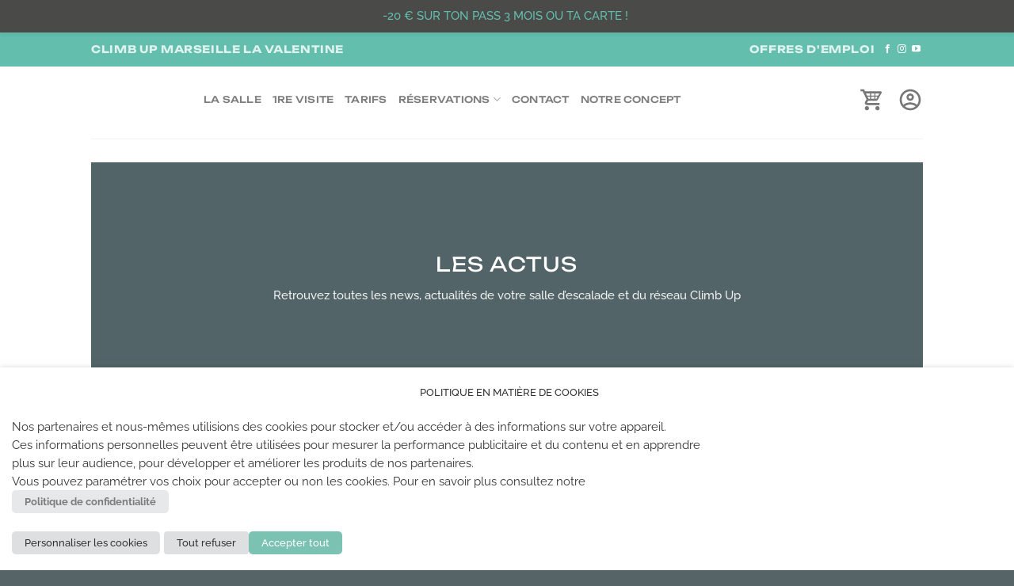

--- FILE ---
content_type: application/javascript; charset=UTF-8
request_url: https://marseille-lavalentine.climb-up.fr/wp-content/themes/flatsome-child/js/custom.js?ver=6.7.4
body_size: -243
content:
jQuery(document).ready(function( $ ){

    function scrollTo( target ) {
        if( target.length ) {
            $("html, body").stop().animate( { scrollTop: target.offset().top-150 }, 1000);
        }
    }

  $(".cal-click").click(function(e) {
  	id = $(this).attr('id');
  	num = id.split('_')[1];
    
    for (var i = 1; i<= 10; i++){
      id = '#C' + i.toString();
      ib = '.cb' + i.toString();
      idiv= '#P_'+ i.toString();
      if (i == num) 
      	{
          $(idiv).css("border-style", "ridge");		
          $(id).show();
          $(ib).prop( "disabled", false );
          if (window.innerWidth <= 860) {
            scrollTo($(id));
          }
        } 
        else 
        { 
          $(idiv).css("border-style", "inherit");		
          $(id).hide();}
          $(ib).prop( "disabled", true );
        }
  e.preventDefault(); 
    });
});


--- FILE ---
content_type: application/javascript; charset=utf-8
request_url: https://osv.climb-up.fr/osv-lib.umd.min.BasketIcon.js
body_size: 20946
content:
(("undefined"!==typeof self?self:this)["webpackJsonposv_lib"]=("undefined"!==typeof self?self:this)["webpackJsonposv_lib"]||[]).push([[5],{2350:function(e,t){function n(e,t){var n=e[1]||"",s=e[3];if(!s)return n;if(t&&"function"===typeof btoa){var r=i(s),a=s.sources.map((function(e){return"/*# sourceURL="+s.sourceRoot+e+" */"}));return[n].concat(a).concat([r]).join("\n")}return[n].join("\n")}function i(e){var t=btoa(unescape(encodeURIComponent(JSON.stringify(e)))),n="sourceMappingURL=data:application/json;charset=utf-8;base64,"+t;return"/*# "+n+" */"}e.exports=function(e){var t=[];return t.toString=function(){return this.map((function(t){var i=n(t,e);return t[2]?"@media "+t[2]+"{"+i+"}":i})).join("")},t.i=function(e,n){"string"===typeof e&&(e=[[null,e,""]]);for(var i={},s=0;s<this.length;s++){var r=this[s][0];"number"===typeof r&&(i[r]=!0)}for(s=0;s<e.length;s++){var a=e[s];"number"===typeof a[0]&&i[a[0]]||(n&&!a[2]?a[2]=n:n&&(a[2]="("+a[2]+") and ("+n+")"),t.push(a))}},t}},"35d6":function(e,t,n){"use strict";function i(e,t){for(var n=[],i={},s=0;s<t.length;s++){var r=t[s],a=r[0],o=r[1],u=r[2],l=r[3],d={id:e+":"+s,css:o,media:u,sourceMap:l};i[a]?i[a].parts.push(d):n.push(i[a]={id:a,parts:[d]})}return n}function s(e,t,n){var s=i(e,t);r(s,n)}function r(e,t){const n=t._injectedStyles||(t._injectedStyles={});for(var i=0;i<e.length;i++){var s=e[i],r=n[s.id];if(!r){for(var a=0;a<s.parts.length;a++)o(s.parts[a],t);n[s.id]=!0}}}function a(e){var t=document.createElement("style");return t.type="text/css",e.appendChild(t),t}function o(e,t){var n=a(t),i=e.css,s=e.media,r=e.sourceMap;if(s&&n.setAttribute("media",s),r&&(i+="\n/*# sourceURL="+r.sources[0]+" */",i+="\n/*# sourceMappingURL=data:application/json;base64,"+btoa(unescape(encodeURIComponent(JSON.stringify(r))))+" */"),n.styleSheet)n.styleSheet.cssText=i;else{while(n.firstChild)n.removeChild(n.firstChild);n.appendChild(document.createTextNode(i))}}n.r(t),n.d(t,"default",(function(){return s}))},"62e4":function(e,t){e.exports=function(e){return e.webpackPolyfill||(e.deprecate=function(){},e.paths=[],e.children||(e.children=[]),Object.defineProperty(e,"loaded",{enumerable:!0,get:function(){return e.l}}),Object.defineProperty(e,"id",{enumerable:!0,get:function(){return e.i}}),e.webpackPolyfill=1),e}},9144:function(e,t,n){t=e.exports=n("2350")(!1),t.push([e.i,".basket-icon{display:inline-block;position:relative}.basket-icon a{color:inherit;text-decoration:none}.basket-icon .basket-icon-badge{vertical-align:top;display:inline-block;margin-left:-12px;background-color:#f44336;border-radius:50%;height:1.1em;width:1.1em;text-align:center;line-height:1em;margin-top:-3px;transition:transform .3s,opacity .1s}.basket-icon .basket-icon-badge.hide{visibility:hidden}.basket-icon .basket-icon-badge span{font-weight:700;color:#fff;font-size:.9em;vertical-align:top}.basket-icon .svg-container{display:inline-block;height:2rem;vertical-align:middle;transition:transform 5ms}.basket-icon .svg-container svg{height:100%}",""])},"9abb":function(e,t,n){"use strict";n.r(t);var i=n("c5a2");for(var s in i)["default"].indexOf(s)<0&&function(e){n.d(t,e,(function(){return i[e]}))}(s)},c1df:function(e,t,n){(function(e){var t;//! moment.js
//! version : 2.29.1
//! authors : Tim Wood, Iskren Chernev, Moment.js contributors
//! license : MIT
//! momentjs.com
(function(t,n){e.exports=n()})(0,(function(){"use strict";var n,i;function s(){return n.apply(null,arguments)}function r(e){n=e}function a(e){return e instanceof Array||"[object Array]"===Object.prototype.toString.call(e)}function o(e){return null!=e&&"[object Object]"===Object.prototype.toString.call(e)}function u(e,t){return Object.prototype.hasOwnProperty.call(e,t)}function l(e){if(Object.getOwnPropertyNames)return 0===Object.getOwnPropertyNames(e).length;var t;for(t in e)if(u(e,t))return!1;return!0}function d(e){return void 0===e}function h(e){return"number"===typeof e||"[object Number]"===Object.prototype.toString.call(e)}function c(e){return e instanceof Date||"[object Date]"===Object.prototype.toString.call(e)}function f(e,t){var n,i=[];for(n=0;n<e.length;++n)i.push(t(e[n],n));return i}function m(e,t){for(var n in t)u(t,n)&&(e[n]=t[n]);return u(t,"toString")&&(e.toString=t.toString),u(t,"valueOf")&&(e.valueOf=t.valueOf),e}function _(e,t,n,i){return Bn(e,t,n,i,!0).utc()}function y(){return{empty:!1,unusedTokens:[],unusedInput:[],overflow:-2,charsLeftOver:0,nullInput:!1,invalidEra:null,invalidMonth:null,invalidFormat:!1,userInvalidated:!1,iso:!1,parsedDateParts:[],era:null,meridiem:null,rfc2822:!1,weekdayMismatch:!1}}function g(e){return null==e._pf&&(e._pf=y()),e._pf}function p(e){if(null==e._isValid){var t=g(e),n=i.call(t.parsedDateParts,(function(e){return null!=e})),s=!isNaN(e._d.getTime())&&t.overflow<0&&!t.empty&&!t.invalidEra&&!t.invalidMonth&&!t.invalidWeekday&&!t.weekdayMismatch&&!t.nullInput&&!t.invalidFormat&&!t.userInvalidated&&(!t.meridiem||t.meridiem&&n);if(e._strict&&(s=s&&0===t.charsLeftOver&&0===t.unusedTokens.length&&void 0===t.bigHour),null!=Object.isFrozen&&Object.isFrozen(e))return s;e._isValid=s}return e._isValid}function v(e){var t=_(NaN);return null!=e?m(g(t),e):g(t).userInvalidated=!0,t}i=Array.prototype.some?Array.prototype.some:function(e){var t,n=Object(this),i=n.length>>>0;for(t=0;t<i;t++)if(t in n&&e.call(this,n[t],t,n))return!0;return!1};var w=s.momentProperties=[],k=!1;function M(e,t){var n,i,s;if(d(t._isAMomentObject)||(e._isAMomentObject=t._isAMomentObject),d(t._i)||(e._i=t._i),d(t._f)||(e._f=t._f),d(t._l)||(e._l=t._l),d(t._strict)||(e._strict=t._strict),d(t._tzm)||(e._tzm=t._tzm),d(t._isUTC)||(e._isUTC=t._isUTC),d(t._offset)||(e._offset=t._offset),d(t._pf)||(e._pf=g(t)),d(t._locale)||(e._locale=t._locale),w.length>0)for(n=0;n<w.length;n++)i=w[n],s=t[i],d(s)||(e[i]=s);return e}function S(e){M(this,e),this._d=new Date(null!=e._d?e._d.getTime():NaN),this.isValid()||(this._d=new Date(NaN)),!1===k&&(k=!0,s.updateOffset(this),k=!1)}function D(e){return e instanceof S||null!=e&&null!=e._isAMomentObject}function Y(e){!1===s.suppressDeprecationWarnings&&"undefined"!==typeof console&&console.warn&&console.warn("Deprecation warning: "+e)}function b(e,t){var n=!0;return m((function(){if(null!=s.deprecationHandler&&s.deprecationHandler(null,e),n){var i,r,a,o=[];for(r=0;r<arguments.length;r++){if(i="","object"===typeof arguments[r]){for(a in i+="\n["+r+"] ",arguments[0])u(arguments[0],a)&&(i+=a+": "+arguments[0][a]+", ");i=i.slice(0,-2)}else i=arguments[r];o.push(i)}Y(e+"\nArguments: "+Array.prototype.slice.call(o).join("")+"\n"+(new Error).stack),n=!1}return t.apply(this,arguments)}),t)}var O,x={};function T(e,t){null!=s.deprecationHandler&&s.deprecationHandler(e,t),x[e]||(Y(t),x[e]=!0)}function N(e){return"undefined"!==typeof Function&&e instanceof Function||"[object Function]"===Object.prototype.toString.call(e)}function C(e){var t,n;for(n in e)u(e,n)&&(t=e[n],N(t)?this[n]=t:this["_"+n]=t);this._config=e,this._dayOfMonthOrdinalParseLenient=new RegExp((this._dayOfMonthOrdinalParse.source||this._ordinalParse.source)+"|"+/\d{1,2}/.source)}function P(e,t){var n,i=m({},e);for(n in t)u(t,n)&&(o(e[n])&&o(t[n])?(i[n]={},m(i[n],e[n]),m(i[n],t[n])):null!=t[n]?i[n]=t[n]:delete i[n]);for(n in e)u(e,n)&&!u(t,n)&&o(e[n])&&(i[n]=m({},i[n]));return i}function R(e){null!=e&&this.set(e)}s.suppressDeprecationWarnings=!1,s.deprecationHandler=null,O=Object.keys?Object.keys:function(e){var t,n=[];for(t in e)u(e,t)&&n.push(t);return n};var W={sameDay:"[Today at] LT",nextDay:"[Tomorrow at] LT",nextWeek:"dddd [at] LT",lastDay:"[Yesterday at] LT",lastWeek:"[Last] dddd [at] LT",sameElse:"L"};function H(e,t,n){var i=this._calendar[e]||this._calendar["sameElse"];return N(i)?i.call(t,n):i}function U(e,t,n){var i=""+Math.abs(e),s=t-i.length,r=e>=0;return(r?n?"+":"":"-")+Math.pow(10,Math.max(0,s)).toString().substr(1)+i}var L=/(\[[^\[]*\])|(\\)?([Hh]mm(ss)?|Mo|MM?M?M?|Do|DDDo|DD?D?D?|ddd?d?|do?|w[o|w]?|W[o|W]?|Qo?|N{1,5}|YYYYYY|YYYYY|YYYY|YY|y{2,4}|yo?|gg(ggg?)?|GG(GGG?)?|e|E|a|A|hh?|HH?|kk?|mm?|ss?|S{1,9}|x|X|zz?|ZZ?|.)/g,A=/(\[[^\[]*\])|(\\)?(LTS|LT|LL?L?L?|l{1,4})/g,V={},F={};function I(e,t,n,i){var s=i;"string"===typeof i&&(s=function(){return this[i]()}),e&&(F[e]=s),t&&(F[t[0]]=function(){return U(s.apply(this,arguments),t[1],t[2])}),n&&(F[n]=function(){return this.localeData().ordinal(s.apply(this,arguments),e)})}function E(e){return e.match(/\[[\s\S]/)?e.replace(/^\[|\]$/g,""):e.replace(/\\/g,"")}function j(e){var t,n,i=e.match(L);for(t=0,n=i.length;t<n;t++)F[i[t]]?i[t]=F[i[t]]:i[t]=E(i[t]);return function(t){var s,r="";for(s=0;s<n;s++)r+=N(i[s])?i[s].call(t,e):i[s];return r}}function G(e,t){return e.isValid()?(t=Z(t,e.localeData()),V[t]=V[t]||j(t),V[t](e)):e.localeData().invalidDate()}function Z(e,t){var n=5;function i(e){return t.longDateFormat(e)||e}A.lastIndex=0;while(n>=0&&A.test(e))e=e.replace(A,i),A.lastIndex=0,n-=1;return e}var z={LTS:"h:mm:ss A",LT:"h:mm A",L:"MM/DD/YYYY",LL:"MMMM D, YYYY",LLL:"MMMM D, YYYY h:mm A",LLLL:"dddd, MMMM D, YYYY h:mm A"};function $(e){var t=this._longDateFormat[e],n=this._longDateFormat[e.toUpperCase()];return t||!n?t:(this._longDateFormat[e]=n.match(L).map((function(e){return"MMMM"===e||"MM"===e||"DD"===e||"dddd"===e?e.slice(1):e})).join(""),this._longDateFormat[e])}var B="Invalid date";function J(){return this._invalidDate}var q="%d",Q=/\d{1,2}/;function X(e){return this._ordinal.replace("%d",e)}var K={future:"in %s",past:"%s ago",s:"a few seconds",ss:"%d seconds",m:"a minute",mm:"%d minutes",h:"an hour",hh:"%d hours",d:"a day",dd:"%d days",w:"a week",ww:"%d weeks",M:"a month",MM:"%d months",y:"a year",yy:"%d years"};function ee(e,t,n,i){var s=this._relativeTime[n];return N(s)?s(e,t,n,i):s.replace(/%d/i,e)}function te(e,t){var n=this._relativeTime[e>0?"future":"past"];return N(n)?n(t):n.replace(/%s/i,t)}var ne={};function ie(e,t){var n=e.toLowerCase();ne[n]=ne[n+"s"]=ne[t]=e}function se(e){return"string"===typeof e?ne[e]||ne[e.toLowerCase()]:void 0}function re(e){var t,n,i={};for(n in e)u(e,n)&&(t=se(n),t&&(i[t]=e[n]));return i}var ae={};function oe(e,t){ae[e]=t}function ue(e){var t,n=[];for(t in e)u(e,t)&&n.push({unit:t,priority:ae[t]});return n.sort((function(e,t){return e.priority-t.priority})),n}function le(e){return e%4===0&&e%100!==0||e%400===0}function de(e){return e<0?Math.ceil(e)||0:Math.floor(e)}function he(e){var t=+e,n=0;return 0!==t&&isFinite(t)&&(n=de(t)),n}function ce(e,t){return function(n){return null!=n?(me(this,e,n),s.updateOffset(this,t),this):fe(this,e)}}function fe(e,t){return e.isValid()?e._d["get"+(e._isUTC?"UTC":"")+t]():NaN}function me(e,t,n){e.isValid()&&!isNaN(n)&&("FullYear"===t&&le(e.year())&&1===e.month()&&29===e.date()?(n=he(n),e._d["set"+(e._isUTC?"UTC":"")+t](n,e.month(),et(n,e.month()))):e._d["set"+(e._isUTC?"UTC":"")+t](n))}function _e(e){return e=se(e),N(this[e])?this[e]():this}function ye(e,t){if("object"===typeof e){e=re(e);var n,i=ue(e);for(n=0;n<i.length;n++)this[i[n].unit](e[i[n].unit])}else if(e=se(e),N(this[e]))return this[e](t);return this}var ge,pe=/\d/,ve=/\d\d/,we=/\d{3}/,ke=/\d{4}/,Me=/[+-]?\d{6}/,Se=/\d\d?/,De=/\d\d\d\d?/,Ye=/\d\d\d\d\d\d?/,be=/\d{1,3}/,Oe=/\d{1,4}/,xe=/[+-]?\d{1,6}/,Te=/\d+/,Ne=/[+-]?\d+/,Ce=/Z|[+-]\d\d:?\d\d/gi,Pe=/Z|[+-]\d\d(?::?\d\d)?/gi,Re=/[+-]?\d+(\.\d{1,3})?/,We=/[0-9]{0,256}['a-z\u00A0-\u05FF\u0700-\uD7FF\uF900-\uFDCF\uFDF0-\uFF07\uFF10-\uFFEF]{1,256}|[\u0600-\u06FF\/]{1,256}(\s*?[\u0600-\u06FF]{1,256}){1,2}/i;function He(e,t,n){ge[e]=N(t)?t:function(e,i){return e&&n?n:t}}function Ue(e,t){return u(ge,e)?ge[e](t._strict,t._locale):new RegExp(Le(e))}function Le(e){return Ae(e.replace("\\","").replace(/\\(\[)|\\(\])|\[([^\]\[]*)\]|\\(.)/g,(function(e,t,n,i,s){return t||n||i||s})))}function Ae(e){return e.replace(/[-\/\\^$*+?.()|[\]{}]/g,"\\$&")}ge={};var Ve={};function Fe(e,t){var n,i=t;for("string"===typeof e&&(e=[e]),h(t)&&(i=function(e,n){n[t]=he(e)}),n=0;n<e.length;n++)Ve[e[n]]=i}function Ie(e,t){Fe(e,(function(e,n,i,s){i._w=i._w||{},t(e,i._w,i,s)}))}function Ee(e,t,n){null!=t&&u(Ve,e)&&Ve[e](t,n._a,n,e)}var je,Ge=0,Ze=1,ze=2,$e=3,Be=4,Je=5,qe=6,Qe=7,Xe=8;function Ke(e,t){return(e%t+t)%t}function et(e,t){if(isNaN(e)||isNaN(t))return NaN;var n=Ke(t,12);return e+=(t-n)/12,1===n?le(e)?29:28:31-n%7%2}je=Array.prototype.indexOf?Array.prototype.indexOf:function(e){var t;for(t=0;t<this.length;++t)if(this[t]===e)return t;return-1},I("M",["MM",2],"Mo",(function(){return this.month()+1})),I("MMM",0,0,(function(e){return this.localeData().monthsShort(this,e)})),I("MMMM",0,0,(function(e){return this.localeData().months(this,e)})),ie("month","M"),oe("month",8),He("M",Se),He("MM",Se,ve),He("MMM",(function(e,t){return t.monthsShortRegex(e)})),He("MMMM",(function(e,t){return t.monthsRegex(e)})),Fe(["M","MM"],(function(e,t){t[Ze]=he(e)-1})),Fe(["MMM","MMMM"],(function(e,t,n,i){var s=n._locale.monthsParse(e,i,n._strict);null!=s?t[Ze]=s:g(n).invalidMonth=e}));var tt="January_February_March_April_May_June_July_August_September_October_November_December".split("_"),nt="Jan_Feb_Mar_Apr_May_Jun_Jul_Aug_Sep_Oct_Nov_Dec".split("_"),it=/D[oD]?(\[[^\[\]]*\]|\s)+MMMM?/,st=We,rt=We;function at(e,t){return e?a(this._months)?this._months[e.month()]:this._months[(this._months.isFormat||it).test(t)?"format":"standalone"][e.month()]:a(this._months)?this._months:this._months["standalone"]}function ot(e,t){return e?a(this._monthsShort)?this._monthsShort[e.month()]:this._monthsShort[it.test(t)?"format":"standalone"][e.month()]:a(this._monthsShort)?this._monthsShort:this._monthsShort["standalone"]}function ut(e,t,n){var i,s,r,a=e.toLocaleLowerCase();if(!this._monthsParse)for(this._monthsParse=[],this._longMonthsParse=[],this._shortMonthsParse=[],i=0;i<12;++i)r=_([2e3,i]),this._shortMonthsParse[i]=this.monthsShort(r,"").toLocaleLowerCase(),this._longMonthsParse[i]=this.months(r,"").toLocaleLowerCase();return n?"MMM"===t?(s=je.call(this._shortMonthsParse,a),-1!==s?s:null):(s=je.call(this._longMonthsParse,a),-1!==s?s:null):"MMM"===t?(s=je.call(this._shortMonthsParse,a),-1!==s?s:(s=je.call(this._longMonthsParse,a),-1!==s?s:null)):(s=je.call(this._longMonthsParse,a),-1!==s?s:(s=je.call(this._shortMonthsParse,a),-1!==s?s:null))}function lt(e,t,n){var i,s,r;if(this._monthsParseExact)return ut.call(this,e,t,n);for(this._monthsParse||(this._monthsParse=[],this._longMonthsParse=[],this._shortMonthsParse=[]),i=0;i<12;i++){if(s=_([2e3,i]),n&&!this._longMonthsParse[i]&&(this._longMonthsParse[i]=new RegExp("^"+this.months(s,"").replace(".","")+"$","i"),this._shortMonthsParse[i]=new RegExp("^"+this.monthsShort(s,"").replace(".","")+"$","i")),n||this._monthsParse[i]||(r="^"+this.months(s,"")+"|^"+this.monthsShort(s,""),this._monthsParse[i]=new RegExp(r.replace(".",""),"i")),n&&"MMMM"===t&&this._longMonthsParse[i].test(e))return i;if(n&&"MMM"===t&&this._shortMonthsParse[i].test(e))return i;if(!n&&this._monthsParse[i].test(e))return i}}function dt(e,t){var n;if(!e.isValid())return e;if("string"===typeof t)if(/^\d+$/.test(t))t=he(t);else if(t=e.localeData().monthsParse(t),!h(t))return e;return n=Math.min(e.date(),et(e.year(),t)),e._d["set"+(e._isUTC?"UTC":"")+"Month"](t,n),e}function ht(e){return null!=e?(dt(this,e),s.updateOffset(this,!0),this):fe(this,"Month")}function ct(){return et(this.year(),this.month())}function ft(e){return this._monthsParseExact?(u(this,"_monthsRegex")||_t.call(this),e?this._monthsShortStrictRegex:this._monthsShortRegex):(u(this,"_monthsShortRegex")||(this._monthsShortRegex=st),this._monthsShortStrictRegex&&e?this._monthsShortStrictRegex:this._monthsShortRegex)}function mt(e){return this._monthsParseExact?(u(this,"_monthsRegex")||_t.call(this),e?this._monthsStrictRegex:this._monthsRegex):(u(this,"_monthsRegex")||(this._monthsRegex=rt),this._monthsStrictRegex&&e?this._monthsStrictRegex:this._monthsRegex)}function _t(){function e(e,t){return t.length-e.length}var t,n,i=[],s=[],r=[];for(t=0;t<12;t++)n=_([2e3,t]),i.push(this.monthsShort(n,"")),s.push(this.months(n,"")),r.push(this.months(n,"")),r.push(this.monthsShort(n,""));for(i.sort(e),s.sort(e),r.sort(e),t=0;t<12;t++)i[t]=Ae(i[t]),s[t]=Ae(s[t]);for(t=0;t<24;t++)r[t]=Ae(r[t]);this._monthsRegex=new RegExp("^("+r.join("|")+")","i"),this._monthsShortRegex=this._monthsRegex,this._monthsStrictRegex=new RegExp("^("+s.join("|")+")","i"),this._monthsShortStrictRegex=new RegExp("^("+i.join("|")+")","i")}function yt(e){return le(e)?366:365}I("Y",0,0,(function(){var e=this.year();return e<=9999?U(e,4):"+"+e})),I(0,["YY",2],0,(function(){return this.year()%100})),I(0,["YYYY",4],0,"year"),I(0,["YYYYY",5],0,"year"),I(0,["YYYYYY",6,!0],0,"year"),ie("year","y"),oe("year",1),He("Y",Ne),He("YY",Se,ve),He("YYYY",Oe,ke),He("YYYYY",xe,Me),He("YYYYYY",xe,Me),Fe(["YYYYY","YYYYYY"],Ge),Fe("YYYY",(function(e,t){t[Ge]=2===e.length?s.parseTwoDigitYear(e):he(e)})),Fe("YY",(function(e,t){t[Ge]=s.parseTwoDigitYear(e)})),Fe("Y",(function(e,t){t[Ge]=parseInt(e,10)})),s.parseTwoDigitYear=function(e){return he(e)+(he(e)>68?1900:2e3)};var gt=ce("FullYear",!0);function pt(){return le(this.year())}function vt(e,t,n,i,s,r,a){var o;return e<100&&e>=0?(o=new Date(e+400,t,n,i,s,r,a),isFinite(o.getFullYear())&&o.setFullYear(e)):o=new Date(e,t,n,i,s,r,a),o}function wt(e){var t,n;return e<100&&e>=0?(n=Array.prototype.slice.call(arguments),n[0]=e+400,t=new Date(Date.UTC.apply(null,n)),isFinite(t.getUTCFullYear())&&t.setUTCFullYear(e)):t=new Date(Date.UTC.apply(null,arguments)),t}function kt(e,t,n){var i=7+t-n,s=(7+wt(e,0,i).getUTCDay()-t)%7;return-s+i-1}function Mt(e,t,n,i,s){var r,a,o=(7+n-i)%7,u=kt(e,i,s),l=1+7*(t-1)+o+u;return l<=0?(r=e-1,a=yt(r)+l):l>yt(e)?(r=e+1,a=l-yt(e)):(r=e,a=l),{year:r,dayOfYear:a}}function St(e,t,n){var i,s,r=kt(e.year(),t,n),a=Math.floor((e.dayOfYear()-r-1)/7)+1;return a<1?(s=e.year()-1,i=a+Dt(s,t,n)):a>Dt(e.year(),t,n)?(i=a-Dt(e.year(),t,n),s=e.year()+1):(s=e.year(),i=a),{week:i,year:s}}function Dt(e,t,n){var i=kt(e,t,n),s=kt(e+1,t,n);return(yt(e)-i+s)/7}function Yt(e){return St(e,this._week.dow,this._week.doy).week}I("w",["ww",2],"wo","week"),I("W",["WW",2],"Wo","isoWeek"),ie("week","w"),ie("isoWeek","W"),oe("week",5),oe("isoWeek",5),He("w",Se),He("ww",Se,ve),He("W",Se),He("WW",Se,ve),Ie(["w","ww","W","WW"],(function(e,t,n,i){t[i.substr(0,1)]=he(e)}));var bt={dow:0,doy:6};function Ot(){return this._week.dow}function xt(){return this._week.doy}function Tt(e){var t=this.localeData().week(this);return null==e?t:this.add(7*(e-t),"d")}function Nt(e){var t=St(this,1,4).week;return null==e?t:this.add(7*(e-t),"d")}function Ct(e,t){return"string"!==typeof e?e:isNaN(e)?(e=t.weekdaysParse(e),"number"===typeof e?e:null):parseInt(e,10)}function Pt(e,t){return"string"===typeof e?t.weekdaysParse(e)%7||7:isNaN(e)?null:e}function Rt(e,t){return e.slice(t,7).concat(e.slice(0,t))}I("d",0,"do","day"),I("dd",0,0,(function(e){return this.localeData().weekdaysMin(this,e)})),I("ddd",0,0,(function(e){return this.localeData().weekdaysShort(this,e)})),I("dddd",0,0,(function(e){return this.localeData().weekdays(this,e)})),I("e",0,0,"weekday"),I("E",0,0,"isoWeekday"),ie("day","d"),ie("weekday","e"),ie("isoWeekday","E"),oe("day",11),oe("weekday",11),oe("isoWeekday",11),He("d",Se),He("e",Se),He("E",Se),He("dd",(function(e,t){return t.weekdaysMinRegex(e)})),He("ddd",(function(e,t){return t.weekdaysShortRegex(e)})),He("dddd",(function(e,t){return t.weekdaysRegex(e)})),Ie(["dd","ddd","dddd"],(function(e,t,n,i){var s=n._locale.weekdaysParse(e,i,n._strict);null!=s?t.d=s:g(n).invalidWeekday=e})),Ie(["d","e","E"],(function(e,t,n,i){t[i]=he(e)}));var Wt="Sunday_Monday_Tuesday_Wednesday_Thursday_Friday_Saturday".split("_"),Ht="Sun_Mon_Tue_Wed_Thu_Fri_Sat".split("_"),Ut="Su_Mo_Tu_We_Th_Fr_Sa".split("_"),Lt=We,At=We,Vt=We;function Ft(e,t){var n=a(this._weekdays)?this._weekdays:this._weekdays[e&&!0!==e&&this._weekdays.isFormat.test(t)?"format":"standalone"];return!0===e?Rt(n,this._week.dow):e?n[e.day()]:n}function It(e){return!0===e?Rt(this._weekdaysShort,this._week.dow):e?this._weekdaysShort[e.day()]:this._weekdaysShort}function Et(e){return!0===e?Rt(this._weekdaysMin,this._week.dow):e?this._weekdaysMin[e.day()]:this._weekdaysMin}function jt(e,t,n){var i,s,r,a=e.toLocaleLowerCase();if(!this._weekdaysParse)for(this._weekdaysParse=[],this._shortWeekdaysParse=[],this._minWeekdaysParse=[],i=0;i<7;++i)r=_([2e3,1]).day(i),this._minWeekdaysParse[i]=this.weekdaysMin(r,"").toLocaleLowerCase(),this._shortWeekdaysParse[i]=this.weekdaysShort(r,"").toLocaleLowerCase(),this._weekdaysParse[i]=this.weekdays(r,"").toLocaleLowerCase();return n?"dddd"===t?(s=je.call(this._weekdaysParse,a),-1!==s?s:null):"ddd"===t?(s=je.call(this._shortWeekdaysParse,a),-1!==s?s:null):(s=je.call(this._minWeekdaysParse,a),-1!==s?s:null):"dddd"===t?(s=je.call(this._weekdaysParse,a),-1!==s?s:(s=je.call(this._shortWeekdaysParse,a),-1!==s?s:(s=je.call(this._minWeekdaysParse,a),-1!==s?s:null))):"ddd"===t?(s=je.call(this._shortWeekdaysParse,a),-1!==s?s:(s=je.call(this._weekdaysParse,a),-1!==s?s:(s=je.call(this._minWeekdaysParse,a),-1!==s?s:null))):(s=je.call(this._minWeekdaysParse,a),-1!==s?s:(s=je.call(this._weekdaysParse,a),-1!==s?s:(s=je.call(this._shortWeekdaysParse,a),-1!==s?s:null)))}function Gt(e,t,n){var i,s,r;if(this._weekdaysParseExact)return jt.call(this,e,t,n);for(this._weekdaysParse||(this._weekdaysParse=[],this._minWeekdaysParse=[],this._shortWeekdaysParse=[],this._fullWeekdaysParse=[]),i=0;i<7;i++){if(s=_([2e3,1]).day(i),n&&!this._fullWeekdaysParse[i]&&(this._fullWeekdaysParse[i]=new RegExp("^"+this.weekdays(s,"").replace(".","\\.?")+"$","i"),this._shortWeekdaysParse[i]=new RegExp("^"+this.weekdaysShort(s,"").replace(".","\\.?")+"$","i"),this._minWeekdaysParse[i]=new RegExp("^"+this.weekdaysMin(s,"").replace(".","\\.?")+"$","i")),this._weekdaysParse[i]||(r="^"+this.weekdays(s,"")+"|^"+this.weekdaysShort(s,"")+"|^"+this.weekdaysMin(s,""),this._weekdaysParse[i]=new RegExp(r.replace(".",""),"i")),n&&"dddd"===t&&this._fullWeekdaysParse[i].test(e))return i;if(n&&"ddd"===t&&this._shortWeekdaysParse[i].test(e))return i;if(n&&"dd"===t&&this._minWeekdaysParse[i].test(e))return i;if(!n&&this._weekdaysParse[i].test(e))return i}}function Zt(e){if(!this.isValid())return null!=e?this:NaN;var t=this._isUTC?this._d.getUTCDay():this._d.getDay();return null!=e?(e=Ct(e,this.localeData()),this.add(e-t,"d")):t}function zt(e){if(!this.isValid())return null!=e?this:NaN;var t=(this.day()+7-this.localeData()._week.dow)%7;return null==e?t:this.add(e-t,"d")}function $t(e){if(!this.isValid())return null!=e?this:NaN;if(null!=e){var t=Pt(e,this.localeData());return this.day(this.day()%7?t:t-7)}return this.day()||7}function Bt(e){return this._weekdaysParseExact?(u(this,"_weekdaysRegex")||Qt.call(this),e?this._weekdaysStrictRegex:this._weekdaysRegex):(u(this,"_weekdaysRegex")||(this._weekdaysRegex=Lt),this._weekdaysStrictRegex&&e?this._weekdaysStrictRegex:this._weekdaysRegex)}function Jt(e){return this._weekdaysParseExact?(u(this,"_weekdaysRegex")||Qt.call(this),e?this._weekdaysShortStrictRegex:this._weekdaysShortRegex):(u(this,"_weekdaysShortRegex")||(this._weekdaysShortRegex=At),this._weekdaysShortStrictRegex&&e?this._weekdaysShortStrictRegex:this._weekdaysShortRegex)}function qt(e){return this._weekdaysParseExact?(u(this,"_weekdaysRegex")||Qt.call(this),e?this._weekdaysMinStrictRegex:this._weekdaysMinRegex):(u(this,"_weekdaysMinRegex")||(this._weekdaysMinRegex=Vt),this._weekdaysMinStrictRegex&&e?this._weekdaysMinStrictRegex:this._weekdaysMinRegex)}function Qt(){function e(e,t){return t.length-e.length}var t,n,i,s,r,a=[],o=[],u=[],l=[];for(t=0;t<7;t++)n=_([2e3,1]).day(t),i=Ae(this.weekdaysMin(n,"")),s=Ae(this.weekdaysShort(n,"")),r=Ae(this.weekdays(n,"")),a.push(i),o.push(s),u.push(r),l.push(i),l.push(s),l.push(r);a.sort(e),o.sort(e),u.sort(e),l.sort(e),this._weekdaysRegex=new RegExp("^("+l.join("|")+")","i"),this._weekdaysShortRegex=this._weekdaysRegex,this._weekdaysMinRegex=this._weekdaysRegex,this._weekdaysStrictRegex=new RegExp("^("+u.join("|")+")","i"),this._weekdaysShortStrictRegex=new RegExp("^("+o.join("|")+")","i"),this._weekdaysMinStrictRegex=new RegExp("^("+a.join("|")+")","i")}function Xt(){return this.hours()%12||12}function Kt(){return this.hours()||24}function en(e,t){I(e,0,0,(function(){return this.localeData().meridiem(this.hours(),this.minutes(),t)}))}function tn(e,t){return t._meridiemParse}function nn(e){return"p"===(e+"").toLowerCase().charAt(0)}I("H",["HH",2],0,"hour"),I("h",["hh",2],0,Xt),I("k",["kk",2],0,Kt),I("hmm",0,0,(function(){return""+Xt.apply(this)+U(this.minutes(),2)})),I("hmmss",0,0,(function(){return""+Xt.apply(this)+U(this.minutes(),2)+U(this.seconds(),2)})),I("Hmm",0,0,(function(){return""+this.hours()+U(this.minutes(),2)})),I("Hmmss",0,0,(function(){return""+this.hours()+U(this.minutes(),2)+U(this.seconds(),2)})),en("a",!0),en("A",!1),ie("hour","h"),oe("hour",13),He("a",tn),He("A",tn),He("H",Se),He("h",Se),He("k",Se),He("HH",Se,ve),He("hh",Se,ve),He("kk",Se,ve),He("hmm",De),He("hmmss",Ye),He("Hmm",De),He("Hmmss",Ye),Fe(["H","HH"],$e),Fe(["k","kk"],(function(e,t,n){var i=he(e);t[$e]=24===i?0:i})),Fe(["a","A"],(function(e,t,n){n._isPm=n._locale.isPM(e),n._meridiem=e})),Fe(["h","hh"],(function(e,t,n){t[$e]=he(e),g(n).bigHour=!0})),Fe("hmm",(function(e,t,n){var i=e.length-2;t[$e]=he(e.substr(0,i)),t[Be]=he(e.substr(i)),g(n).bigHour=!0})),Fe("hmmss",(function(e,t,n){var i=e.length-4,s=e.length-2;t[$e]=he(e.substr(0,i)),t[Be]=he(e.substr(i,2)),t[Je]=he(e.substr(s)),g(n).bigHour=!0})),Fe("Hmm",(function(e,t,n){var i=e.length-2;t[$e]=he(e.substr(0,i)),t[Be]=he(e.substr(i))})),Fe("Hmmss",(function(e,t,n){var i=e.length-4,s=e.length-2;t[$e]=he(e.substr(0,i)),t[Be]=he(e.substr(i,2)),t[Je]=he(e.substr(s))}));var sn=/[ap]\.?m?\.?/i,rn=ce("Hours",!0);function an(e,t,n){return e>11?n?"pm":"PM":n?"am":"AM"}var on,un={calendar:W,longDateFormat:z,invalidDate:B,ordinal:q,dayOfMonthOrdinalParse:Q,relativeTime:K,months:tt,monthsShort:nt,week:bt,weekdays:Wt,weekdaysMin:Ut,weekdaysShort:Ht,meridiemParse:sn},ln={},dn={};function hn(e,t){var n,i=Math.min(e.length,t.length);for(n=0;n<i;n+=1)if(e[n]!==t[n])return n;return i}function cn(e){return e?e.toLowerCase().replace("_","-"):e}function fn(e){var t,n,i,s,r=0;while(r<e.length){s=cn(e[r]).split("-"),t=s.length,n=cn(e[r+1]),n=n?n.split("-"):null;while(t>0){if(i=mn(s.slice(0,t).join("-")),i)return i;if(n&&n.length>=t&&hn(s,n)>=t-1)break;t--}r++}return on}function mn(n){var i=null;if(void 0===ln[n]&&"undefined"!==typeof e&&e&&e.exports)try{i=on._abbr,t,function(){var e=new Error("Cannot find module 'undefined'");throw e.code="MODULE_NOT_FOUND",e}(),_n(i)}catch(s){ln[n]=null}return ln[n]}function _n(e,t){var n;return e&&(n=d(t)?pn(e):yn(e,t),n?on=n:"undefined"!==typeof console&&console.warn&&console.warn("Locale "+e+" not found. Did you forget to load it?")),on._abbr}function yn(e,t){if(null!==t){var n,i=un;if(t.abbr=e,null!=ln[e])T("defineLocaleOverride","use moment.updateLocale(localeName, config) to change an existing locale. moment.defineLocale(localeName, config) should only be used for creating a new locale See http://momentjs.com/guides/#/warnings/define-locale/ for more info."),i=ln[e]._config;else if(null!=t.parentLocale)if(null!=ln[t.parentLocale])i=ln[t.parentLocale]._config;else{if(n=mn(t.parentLocale),null==n)return dn[t.parentLocale]||(dn[t.parentLocale]=[]),dn[t.parentLocale].push({name:e,config:t}),null;i=n._config}return ln[e]=new R(P(i,t)),dn[e]&&dn[e].forEach((function(e){yn(e.name,e.config)})),_n(e),ln[e]}return delete ln[e],null}function gn(e,t){if(null!=t){var n,i,s=un;null!=ln[e]&&null!=ln[e].parentLocale?ln[e].set(P(ln[e]._config,t)):(i=mn(e),null!=i&&(s=i._config),t=P(s,t),null==i&&(t.abbr=e),n=new R(t),n.parentLocale=ln[e],ln[e]=n),_n(e)}else null!=ln[e]&&(null!=ln[e].parentLocale?(ln[e]=ln[e].parentLocale,e===_n()&&_n(e)):null!=ln[e]&&delete ln[e]);return ln[e]}function pn(e){var t;if(e&&e._locale&&e._locale._abbr&&(e=e._locale._abbr),!e)return on;if(!a(e)){if(t=mn(e),t)return t;e=[e]}return fn(e)}function vn(){return O(ln)}function wn(e){var t,n=e._a;return n&&-2===g(e).overflow&&(t=n[Ze]<0||n[Ze]>11?Ze:n[ze]<1||n[ze]>et(n[Ge],n[Ze])?ze:n[$e]<0||n[$e]>24||24===n[$e]&&(0!==n[Be]||0!==n[Je]||0!==n[qe])?$e:n[Be]<0||n[Be]>59?Be:n[Je]<0||n[Je]>59?Je:n[qe]<0||n[qe]>999?qe:-1,g(e)._overflowDayOfYear&&(t<Ge||t>ze)&&(t=ze),g(e)._overflowWeeks&&-1===t&&(t=Qe),g(e)._overflowWeekday&&-1===t&&(t=Xe),g(e).overflow=t),e}var kn=/^\s*((?:[+-]\d{6}|\d{4})-(?:\d\d-\d\d|W\d\d-\d|W\d\d|\d\d\d|\d\d))(?:(T| )(\d\d(?::\d\d(?::\d\d(?:[.,]\d+)?)?)?)([+-]\d\d(?::?\d\d)?|\s*Z)?)?$/,Mn=/^\s*((?:[+-]\d{6}|\d{4})(?:\d\d\d\d|W\d\d\d|W\d\d|\d\d\d|\d\d|))(?:(T| )(\d\d(?:\d\d(?:\d\d(?:[.,]\d+)?)?)?)([+-]\d\d(?::?\d\d)?|\s*Z)?)?$/,Sn=/Z|[+-]\d\d(?::?\d\d)?/,Dn=[["YYYYYY-MM-DD",/[+-]\d{6}-\d\d-\d\d/],["YYYY-MM-DD",/\d{4}-\d\d-\d\d/],["GGGG-[W]WW-E",/\d{4}-W\d\d-\d/],["GGGG-[W]WW",/\d{4}-W\d\d/,!1],["YYYY-DDD",/\d{4}-\d{3}/],["YYYY-MM",/\d{4}-\d\d/,!1],["YYYYYYMMDD",/[+-]\d{10}/],["YYYYMMDD",/\d{8}/],["GGGG[W]WWE",/\d{4}W\d{3}/],["GGGG[W]WW",/\d{4}W\d{2}/,!1],["YYYYDDD",/\d{7}/],["YYYYMM",/\d{6}/,!1],["YYYY",/\d{4}/,!1]],Yn=[["HH:mm:ss.SSSS",/\d\d:\d\d:\d\d\.\d+/],["HH:mm:ss,SSSS",/\d\d:\d\d:\d\d,\d+/],["HH:mm:ss",/\d\d:\d\d:\d\d/],["HH:mm",/\d\d:\d\d/],["HHmmss.SSSS",/\d\d\d\d\d\d\.\d+/],["HHmmss,SSSS",/\d\d\d\d\d\d,\d+/],["HHmmss",/\d\d\d\d\d\d/],["HHmm",/\d\d\d\d/],["HH",/\d\d/]],bn=/^\/?Date\((-?\d+)/i,On=/^(?:(Mon|Tue|Wed|Thu|Fri|Sat|Sun),?\s)?(\d{1,2})\s(Jan|Feb|Mar|Apr|May|Jun|Jul|Aug|Sep|Oct|Nov|Dec)\s(\d{2,4})\s(\d\d):(\d\d)(?::(\d\d))?\s(?:(UT|GMT|[ECMP][SD]T)|([Zz])|([+-]\d{4}))$/,xn={UT:0,GMT:0,EDT:-240,EST:-300,CDT:-300,CST:-360,MDT:-360,MST:-420,PDT:-420,PST:-480};function Tn(e){var t,n,i,s,r,a,o=e._i,u=kn.exec(o)||Mn.exec(o);if(u){for(g(e).iso=!0,t=0,n=Dn.length;t<n;t++)if(Dn[t][1].exec(u[1])){s=Dn[t][0],i=!1!==Dn[t][2];break}if(null==s)return void(e._isValid=!1);if(u[3]){for(t=0,n=Yn.length;t<n;t++)if(Yn[t][1].exec(u[3])){r=(u[2]||" ")+Yn[t][0];break}if(null==r)return void(e._isValid=!1)}if(!i&&null!=r)return void(e._isValid=!1);if(u[4]){if(!Sn.exec(u[4]))return void(e._isValid=!1);a="Z"}e._f=s+(r||"")+(a||""),In(e)}else e._isValid=!1}function Nn(e,t,n,i,s,r){var a=[Cn(e),nt.indexOf(t),parseInt(n,10),parseInt(i,10),parseInt(s,10)];return r&&a.push(parseInt(r,10)),a}function Cn(e){var t=parseInt(e,10);return t<=49?2e3+t:t<=999?1900+t:t}function Pn(e){return e.replace(/\([^)]*\)|[\n\t]/g," ").replace(/(\s\s+)/g," ").replace(/^\s\s*/,"").replace(/\s\s*$/,"")}function Rn(e,t,n){if(e){var i=Ht.indexOf(e),s=new Date(t[0],t[1],t[2]).getDay();if(i!==s)return g(n).weekdayMismatch=!0,n._isValid=!1,!1}return!0}function Wn(e,t,n){if(e)return xn[e];if(t)return 0;var i=parseInt(n,10),s=i%100,r=(i-s)/100;return 60*r+s}function Hn(e){var t,n=On.exec(Pn(e._i));if(n){if(t=Nn(n[4],n[3],n[2],n[5],n[6],n[7]),!Rn(n[1],t,e))return;e._a=t,e._tzm=Wn(n[8],n[9],n[10]),e._d=wt.apply(null,e._a),e._d.setUTCMinutes(e._d.getUTCMinutes()-e._tzm),g(e).rfc2822=!0}else e._isValid=!1}function Un(e){var t=bn.exec(e._i);null===t?(Tn(e),!1===e._isValid&&(delete e._isValid,Hn(e),!1===e._isValid&&(delete e._isValid,e._strict?e._isValid=!1:s.createFromInputFallback(e)))):e._d=new Date(+t[1])}function Ln(e,t,n){return null!=e?e:null!=t?t:n}function An(e){var t=new Date(s.now());return e._useUTC?[t.getUTCFullYear(),t.getUTCMonth(),t.getUTCDate()]:[t.getFullYear(),t.getMonth(),t.getDate()]}function Vn(e){var t,n,i,s,r,a=[];if(!e._d){for(i=An(e),e._w&&null==e._a[ze]&&null==e._a[Ze]&&Fn(e),null!=e._dayOfYear&&(r=Ln(e._a[Ge],i[Ge]),(e._dayOfYear>yt(r)||0===e._dayOfYear)&&(g(e)._overflowDayOfYear=!0),n=wt(r,0,e._dayOfYear),e._a[Ze]=n.getUTCMonth(),e._a[ze]=n.getUTCDate()),t=0;t<3&&null==e._a[t];++t)e._a[t]=a[t]=i[t];for(;t<7;t++)e._a[t]=a[t]=null==e._a[t]?2===t?1:0:e._a[t];24===e._a[$e]&&0===e._a[Be]&&0===e._a[Je]&&0===e._a[qe]&&(e._nextDay=!0,e._a[$e]=0),e._d=(e._useUTC?wt:vt).apply(null,a),s=e._useUTC?e._d.getUTCDay():e._d.getDay(),null!=e._tzm&&e._d.setUTCMinutes(e._d.getUTCMinutes()-e._tzm),e._nextDay&&(e._a[$e]=24),e._w&&"undefined"!==typeof e._w.d&&e._w.d!==s&&(g(e).weekdayMismatch=!0)}}function Fn(e){var t,n,i,s,r,a,o,u,l;t=e._w,null!=t.GG||null!=t.W||null!=t.E?(r=1,a=4,n=Ln(t.GG,e._a[Ge],St(Jn(),1,4).year),i=Ln(t.W,1),s=Ln(t.E,1),(s<1||s>7)&&(u=!0)):(r=e._locale._week.dow,a=e._locale._week.doy,l=St(Jn(),r,a),n=Ln(t.gg,e._a[Ge],l.year),i=Ln(t.w,l.week),null!=t.d?(s=t.d,(s<0||s>6)&&(u=!0)):null!=t.e?(s=t.e+r,(t.e<0||t.e>6)&&(u=!0)):s=r),i<1||i>Dt(n,r,a)?g(e)._overflowWeeks=!0:null!=u?g(e)._overflowWeekday=!0:(o=Mt(n,i,s,r,a),e._a[Ge]=o.year,e._dayOfYear=o.dayOfYear)}function In(e){if(e._f!==s.ISO_8601)if(e._f!==s.RFC_2822){e._a=[],g(e).empty=!0;var t,n,i,r,a,o,u=""+e._i,l=u.length,d=0;for(i=Z(e._f,e._locale).match(L)||[],t=0;t<i.length;t++)r=i[t],n=(u.match(Ue(r,e))||[])[0],n&&(a=u.substr(0,u.indexOf(n)),a.length>0&&g(e).unusedInput.push(a),u=u.slice(u.indexOf(n)+n.length),d+=n.length),F[r]?(n?g(e).empty=!1:g(e).unusedTokens.push(r),Ee(r,n,e)):e._strict&&!n&&g(e).unusedTokens.push(r);g(e).charsLeftOver=l-d,u.length>0&&g(e).unusedInput.push(u),e._a[$e]<=12&&!0===g(e).bigHour&&e._a[$e]>0&&(g(e).bigHour=void 0),g(e).parsedDateParts=e._a.slice(0),g(e).meridiem=e._meridiem,e._a[$e]=En(e._locale,e._a[$e],e._meridiem),o=g(e).era,null!==o&&(e._a[Ge]=e._locale.erasConvertYear(o,e._a[Ge])),Vn(e),wn(e)}else Hn(e);else Tn(e)}function En(e,t,n){var i;return null==n?t:null!=e.meridiemHour?e.meridiemHour(t,n):null!=e.isPM?(i=e.isPM(n),i&&t<12&&(t+=12),i||12!==t||(t=0),t):t}function jn(e){var t,n,i,s,r,a,o=!1;if(0===e._f.length)return g(e).invalidFormat=!0,void(e._d=new Date(NaN));for(s=0;s<e._f.length;s++)r=0,a=!1,t=M({},e),null!=e._useUTC&&(t._useUTC=e._useUTC),t._f=e._f[s],In(t),p(t)&&(a=!0),r+=g(t).charsLeftOver,r+=10*g(t).unusedTokens.length,g(t).score=r,o?r<i&&(i=r,n=t):(null==i||r<i||a)&&(i=r,n=t,a&&(o=!0));m(e,n||t)}function Gn(e){if(!e._d){var t=re(e._i),n=void 0===t.day?t.date:t.day;e._a=f([t.year,t.month,n,t.hour,t.minute,t.second,t.millisecond],(function(e){return e&&parseInt(e,10)})),Vn(e)}}function Zn(e){var t=new S(wn(zn(e)));return t._nextDay&&(t.add(1,"d"),t._nextDay=void 0),t}function zn(e){var t=e._i,n=e._f;return e._locale=e._locale||pn(e._l),null===t||void 0===n&&""===t?v({nullInput:!0}):("string"===typeof t&&(e._i=t=e._locale.preparse(t)),D(t)?new S(wn(t)):(c(t)?e._d=t:a(n)?jn(e):n?In(e):$n(e),p(e)||(e._d=null),e))}function $n(e){var t=e._i;d(t)?e._d=new Date(s.now()):c(t)?e._d=new Date(t.valueOf()):"string"===typeof t?Un(e):a(t)?(e._a=f(t.slice(0),(function(e){return parseInt(e,10)})),Vn(e)):o(t)?Gn(e):h(t)?e._d=new Date(t):s.createFromInputFallback(e)}function Bn(e,t,n,i,s){var r={};return!0!==t&&!1!==t||(i=t,t=void 0),!0!==n&&!1!==n||(i=n,n=void 0),(o(e)&&l(e)||a(e)&&0===e.length)&&(e=void 0),r._isAMomentObject=!0,r._useUTC=r._isUTC=s,r._l=n,r._i=e,r._f=t,r._strict=i,Zn(r)}function Jn(e,t,n,i){return Bn(e,t,n,i,!1)}s.createFromInputFallback=b("value provided is not in a recognized RFC2822 or ISO format. moment construction falls back to js Date(), which is not reliable across all browsers and versions. Non RFC2822/ISO date formats are discouraged. Please refer to http://momentjs.com/guides/#/warnings/js-date/ for more info.",(function(e){e._d=new Date(e._i+(e._useUTC?" UTC":""))})),s.ISO_8601=function(){},s.RFC_2822=function(){};var qn=b("moment().min is deprecated, use moment.max instead. http://momentjs.com/guides/#/warnings/min-max/",(function(){var e=Jn.apply(null,arguments);return this.isValid()&&e.isValid()?e<this?this:e:v()})),Qn=b("moment().max is deprecated, use moment.min instead. http://momentjs.com/guides/#/warnings/min-max/",(function(){var e=Jn.apply(null,arguments);return this.isValid()&&e.isValid()?e>this?this:e:v()}));function Xn(e,t){var n,i;if(1===t.length&&a(t[0])&&(t=t[0]),!t.length)return Jn();for(n=t[0],i=1;i<t.length;++i)t[i].isValid()&&!t[i][e](n)||(n=t[i]);return n}function Kn(){var e=[].slice.call(arguments,0);return Xn("isBefore",e)}function ei(){var e=[].slice.call(arguments,0);return Xn("isAfter",e)}var ti=function(){return Date.now?Date.now():+new Date},ni=["year","quarter","month","week","day","hour","minute","second","millisecond"];function ii(e){var t,n,i=!1;for(t in e)if(u(e,t)&&(-1===je.call(ni,t)||null!=e[t]&&isNaN(e[t])))return!1;for(n=0;n<ni.length;++n)if(e[ni[n]]){if(i)return!1;parseFloat(e[ni[n]])!==he(e[ni[n]])&&(i=!0)}return!0}function si(){return this._isValid}function ri(){return xi(NaN)}function ai(e){var t=re(e),n=t.year||0,i=t.quarter||0,s=t.month||0,r=t.week||t.isoWeek||0,a=t.day||0,o=t.hour||0,u=t.minute||0,l=t.second||0,d=t.millisecond||0;this._isValid=ii(t),this._milliseconds=+d+1e3*l+6e4*u+1e3*o*60*60,this._days=+a+7*r,this._months=+s+3*i+12*n,this._data={},this._locale=pn(),this._bubble()}function oi(e){return e instanceof ai}function ui(e){return e<0?-1*Math.round(-1*e):Math.round(e)}function li(e,t,n){var i,s=Math.min(e.length,t.length),r=Math.abs(e.length-t.length),a=0;for(i=0;i<s;i++)(n&&e[i]!==t[i]||!n&&he(e[i])!==he(t[i]))&&a++;return a+r}function di(e,t){I(e,0,0,(function(){var e=this.utcOffset(),n="+";return e<0&&(e=-e,n="-"),n+U(~~(e/60),2)+t+U(~~e%60,2)}))}di("Z",":"),di("ZZ",""),He("Z",Pe),He("ZZ",Pe),Fe(["Z","ZZ"],(function(e,t,n){n._useUTC=!0,n._tzm=ci(Pe,e)}));var hi=/([\+\-]|\d\d)/gi;function ci(e,t){var n,i,s,r=(t||"").match(e);return null===r?null:(n=r[r.length-1]||[],i=(n+"").match(hi)||["-",0,0],s=60*i[1]+he(i[2]),0===s?0:"+"===i[0]?s:-s)}function fi(e,t){var n,i;return t._isUTC?(n=t.clone(),i=(D(e)||c(e)?e.valueOf():Jn(e).valueOf())-n.valueOf(),n._d.setTime(n._d.valueOf()+i),s.updateOffset(n,!1),n):Jn(e).local()}function mi(e){return-Math.round(e._d.getTimezoneOffset())}function _i(e,t,n){var i,r=this._offset||0;if(!this.isValid())return null!=e?this:NaN;if(null!=e){if("string"===typeof e){if(e=ci(Pe,e),null===e)return this}else Math.abs(e)<16&&!n&&(e*=60);return!this._isUTC&&t&&(i=mi(this)),this._offset=e,this._isUTC=!0,null!=i&&this.add(i,"m"),r!==e&&(!t||this._changeInProgress?Ri(this,xi(e-r,"m"),1,!1):this._changeInProgress||(this._changeInProgress=!0,s.updateOffset(this,!0),this._changeInProgress=null)),this}return this._isUTC?r:mi(this)}function yi(e,t){return null!=e?("string"!==typeof e&&(e=-e),this.utcOffset(e,t),this):-this.utcOffset()}function gi(e){return this.utcOffset(0,e)}function pi(e){return this._isUTC&&(this.utcOffset(0,e),this._isUTC=!1,e&&this.subtract(mi(this),"m")),this}function vi(){if(null!=this._tzm)this.utcOffset(this._tzm,!1,!0);else if("string"===typeof this._i){var e=ci(Ce,this._i);null!=e?this.utcOffset(e):this.utcOffset(0,!0)}return this}function wi(e){return!!this.isValid()&&(e=e?Jn(e).utcOffset():0,(this.utcOffset()-e)%60===0)}function ki(){return this.utcOffset()>this.clone().month(0).utcOffset()||this.utcOffset()>this.clone().month(5).utcOffset()}function Mi(){if(!d(this._isDSTShifted))return this._isDSTShifted;var e,t={};return M(t,this),t=zn(t),t._a?(e=t._isUTC?_(t._a):Jn(t._a),this._isDSTShifted=this.isValid()&&li(t._a,e.toArray())>0):this._isDSTShifted=!1,this._isDSTShifted}function Si(){return!!this.isValid()&&!this._isUTC}function Di(){return!!this.isValid()&&this._isUTC}function Yi(){return!!this.isValid()&&(this._isUTC&&0===this._offset)}s.updateOffset=function(){};var bi=/^(-|\+)?(?:(\d*)[. ])?(\d+):(\d+)(?::(\d+)(\.\d*)?)?$/,Oi=/^(-|\+)?P(?:([-+]?[0-9,.]*)Y)?(?:([-+]?[0-9,.]*)M)?(?:([-+]?[0-9,.]*)W)?(?:([-+]?[0-9,.]*)D)?(?:T(?:([-+]?[0-9,.]*)H)?(?:([-+]?[0-9,.]*)M)?(?:([-+]?[0-9,.]*)S)?)?$/;function xi(e,t){var n,i,s,r=e,a=null;return oi(e)?r={ms:e._milliseconds,d:e._days,M:e._months}:h(e)||!isNaN(+e)?(r={},t?r[t]=+e:r.milliseconds=+e):(a=bi.exec(e))?(n="-"===a[1]?-1:1,r={y:0,d:he(a[ze])*n,h:he(a[$e])*n,m:he(a[Be])*n,s:he(a[Je])*n,ms:he(ui(1e3*a[qe]))*n}):(a=Oi.exec(e))?(n="-"===a[1]?-1:1,r={y:Ti(a[2],n),M:Ti(a[3],n),w:Ti(a[4],n),d:Ti(a[5],n),h:Ti(a[6],n),m:Ti(a[7],n),s:Ti(a[8],n)}):null==r?r={}:"object"===typeof r&&("from"in r||"to"in r)&&(s=Ci(Jn(r.from),Jn(r.to)),r={},r.ms=s.milliseconds,r.M=s.months),i=new ai(r),oi(e)&&u(e,"_locale")&&(i._locale=e._locale),oi(e)&&u(e,"_isValid")&&(i._isValid=e._isValid),i}function Ti(e,t){var n=e&&parseFloat(e.replace(",","."));return(isNaN(n)?0:n)*t}function Ni(e,t){var n={};return n.months=t.month()-e.month()+12*(t.year()-e.year()),e.clone().add(n.months,"M").isAfter(t)&&--n.months,n.milliseconds=+t-+e.clone().add(n.months,"M"),n}function Ci(e,t){var n;return e.isValid()&&t.isValid()?(t=fi(t,e),e.isBefore(t)?n=Ni(e,t):(n=Ni(t,e),n.milliseconds=-n.milliseconds,n.months=-n.months),n):{milliseconds:0,months:0}}function Pi(e,t){return function(n,i){var s,r;return null===i||isNaN(+i)||(T(t,"moment()."+t+"(period, number) is deprecated. Please use moment()."+t+"(number, period). See http://momentjs.com/guides/#/warnings/add-inverted-param/ for more info."),r=n,n=i,i=r),s=xi(n,i),Ri(this,s,e),this}}function Ri(e,t,n,i){var r=t._milliseconds,a=ui(t._days),o=ui(t._months);e.isValid()&&(i=null==i||i,o&&dt(e,fe(e,"Month")+o*n),a&&me(e,"Date",fe(e,"Date")+a*n),r&&e._d.setTime(e._d.valueOf()+r*n),i&&s.updateOffset(e,a||o))}xi.fn=ai.prototype,xi.invalid=ri;var Wi=Pi(1,"add"),Hi=Pi(-1,"subtract");function Ui(e){return"string"===typeof e||e instanceof String}function Li(e){return D(e)||c(e)||Ui(e)||h(e)||Vi(e)||Ai(e)||null===e||void 0===e}function Ai(e){var t,n,i=o(e)&&!l(e),s=!1,r=["years","year","y","months","month","M","days","day","d","dates","date","D","hours","hour","h","minutes","minute","m","seconds","second","s","milliseconds","millisecond","ms"];for(t=0;t<r.length;t+=1)n=r[t],s=s||u(e,n);return i&&s}function Vi(e){var t=a(e),n=!1;return t&&(n=0===e.filter((function(t){return!h(t)&&Ui(e)})).length),t&&n}function Fi(e){var t,n,i=o(e)&&!l(e),s=!1,r=["sameDay","nextDay","lastDay","nextWeek","lastWeek","sameElse"];for(t=0;t<r.length;t+=1)n=r[t],s=s||u(e,n);return i&&s}function Ii(e,t){var n=e.diff(t,"days",!0);return n<-6?"sameElse":n<-1?"lastWeek":n<0?"lastDay":n<1?"sameDay":n<2?"nextDay":n<7?"nextWeek":"sameElse"}function Ei(e,t){1===arguments.length&&(arguments[0]?Li(arguments[0])?(e=arguments[0],t=void 0):Fi(arguments[0])&&(t=arguments[0],e=void 0):(e=void 0,t=void 0));var n=e||Jn(),i=fi(n,this).startOf("day"),r=s.calendarFormat(this,i)||"sameElse",a=t&&(N(t[r])?t[r].call(this,n):t[r]);return this.format(a||this.localeData().calendar(r,this,Jn(n)))}function ji(){return new S(this)}function Gi(e,t){var n=D(e)?e:Jn(e);return!(!this.isValid()||!n.isValid())&&(t=se(t)||"millisecond","millisecond"===t?this.valueOf()>n.valueOf():n.valueOf()<this.clone().startOf(t).valueOf())}function Zi(e,t){var n=D(e)?e:Jn(e);return!(!this.isValid()||!n.isValid())&&(t=se(t)||"millisecond","millisecond"===t?this.valueOf()<n.valueOf():this.clone().endOf(t).valueOf()<n.valueOf())}function zi(e,t,n,i){var s=D(e)?e:Jn(e),r=D(t)?t:Jn(t);return!!(this.isValid()&&s.isValid()&&r.isValid())&&(i=i||"()",("("===i[0]?this.isAfter(s,n):!this.isBefore(s,n))&&(")"===i[1]?this.isBefore(r,n):!this.isAfter(r,n)))}function $i(e,t){var n,i=D(e)?e:Jn(e);return!(!this.isValid()||!i.isValid())&&(t=se(t)||"millisecond","millisecond"===t?this.valueOf()===i.valueOf():(n=i.valueOf(),this.clone().startOf(t).valueOf()<=n&&n<=this.clone().endOf(t).valueOf()))}function Bi(e,t){return this.isSame(e,t)||this.isAfter(e,t)}function Ji(e,t){return this.isSame(e,t)||this.isBefore(e,t)}function qi(e,t,n){var i,s,r;if(!this.isValid())return NaN;if(i=fi(e,this),!i.isValid())return NaN;switch(s=6e4*(i.utcOffset()-this.utcOffset()),t=se(t),t){case"year":r=Qi(this,i)/12;break;case"month":r=Qi(this,i);break;case"quarter":r=Qi(this,i)/3;break;case"second":r=(this-i)/1e3;break;case"minute":r=(this-i)/6e4;break;case"hour":r=(this-i)/36e5;break;case"day":r=(this-i-s)/864e5;break;case"week":r=(this-i-s)/6048e5;break;default:r=this-i}return n?r:de(r)}function Qi(e,t){if(e.date()<t.date())return-Qi(t,e);var n,i,s=12*(t.year()-e.year())+(t.month()-e.month()),r=e.clone().add(s,"months");return t-r<0?(n=e.clone().add(s-1,"months"),i=(t-r)/(r-n)):(n=e.clone().add(s+1,"months"),i=(t-r)/(n-r)),-(s+i)||0}function Xi(){return this.clone().locale("en").format("ddd MMM DD YYYY HH:mm:ss [GMT]ZZ")}function Ki(e){if(!this.isValid())return null;var t=!0!==e,n=t?this.clone().utc():this;return n.year()<0||n.year()>9999?G(n,t?"YYYYYY-MM-DD[T]HH:mm:ss.SSS[Z]":"YYYYYY-MM-DD[T]HH:mm:ss.SSSZ"):N(Date.prototype.toISOString)?t?this.toDate().toISOString():new Date(this.valueOf()+60*this.utcOffset()*1e3).toISOString().replace("Z",G(n,"Z")):G(n,t?"YYYY-MM-DD[T]HH:mm:ss.SSS[Z]":"YYYY-MM-DD[T]HH:mm:ss.SSSZ")}function es(){if(!this.isValid())return"moment.invalid(/* "+this._i+" */)";var e,t,n,i,s="moment",r="";return this.isLocal()||(s=0===this.utcOffset()?"moment.utc":"moment.parseZone",r="Z"),e="["+s+'("]',t=0<=this.year()&&this.year()<=9999?"YYYY":"YYYYYY",n="-MM-DD[T]HH:mm:ss.SSS",i=r+'[")]',this.format(e+t+n+i)}function ts(e){e||(e=this.isUtc()?s.defaultFormatUtc:s.defaultFormat);var t=G(this,e);return this.localeData().postformat(t)}function ns(e,t){return this.isValid()&&(D(e)&&e.isValid()||Jn(e).isValid())?xi({to:this,from:e}).locale(this.locale()).humanize(!t):this.localeData().invalidDate()}function is(e){return this.from(Jn(),e)}function ss(e,t){return this.isValid()&&(D(e)&&e.isValid()||Jn(e).isValid())?xi({from:this,to:e}).locale(this.locale()).humanize(!t):this.localeData().invalidDate()}function rs(e){return this.to(Jn(),e)}function as(e){var t;return void 0===e?this._locale._abbr:(t=pn(e),null!=t&&(this._locale=t),this)}s.defaultFormat="YYYY-MM-DDTHH:mm:ssZ",s.defaultFormatUtc="YYYY-MM-DDTHH:mm:ss[Z]";var os=b("moment().lang() is deprecated. Instead, use moment().localeData() to get the language configuration. Use moment().locale() to change languages.",(function(e){return void 0===e?this.localeData():this.locale(e)}));function us(){return this._locale}var ls=1e3,ds=60*ls,hs=60*ds,cs=3506328*hs;function fs(e,t){return(e%t+t)%t}function ms(e,t,n){return e<100&&e>=0?new Date(e+400,t,n)-cs:new Date(e,t,n).valueOf()}function _s(e,t,n){return e<100&&e>=0?Date.UTC(e+400,t,n)-cs:Date.UTC(e,t,n)}function ys(e){var t,n;if(e=se(e),void 0===e||"millisecond"===e||!this.isValid())return this;switch(n=this._isUTC?_s:ms,e){case"year":t=n(this.year(),0,1);break;case"quarter":t=n(this.year(),this.month()-this.month()%3,1);break;case"month":t=n(this.year(),this.month(),1);break;case"week":t=n(this.year(),this.month(),this.date()-this.weekday());break;case"isoWeek":t=n(this.year(),this.month(),this.date()-(this.isoWeekday()-1));break;case"day":case"date":t=n(this.year(),this.month(),this.date());break;case"hour":t=this._d.valueOf(),t-=fs(t+(this._isUTC?0:this.utcOffset()*ds),hs);break;case"minute":t=this._d.valueOf(),t-=fs(t,ds);break;case"second":t=this._d.valueOf(),t-=fs(t,ls);break}return this._d.setTime(t),s.updateOffset(this,!0),this}function gs(e){var t,n;if(e=se(e),void 0===e||"millisecond"===e||!this.isValid())return this;switch(n=this._isUTC?_s:ms,e){case"year":t=n(this.year()+1,0,1)-1;break;case"quarter":t=n(this.year(),this.month()-this.month()%3+3,1)-1;break;case"month":t=n(this.year(),this.month()+1,1)-1;break;case"week":t=n(this.year(),this.month(),this.date()-this.weekday()+7)-1;break;case"isoWeek":t=n(this.year(),this.month(),this.date()-(this.isoWeekday()-1)+7)-1;break;case"day":case"date":t=n(this.year(),this.month(),this.date()+1)-1;break;case"hour":t=this._d.valueOf(),t+=hs-fs(t+(this._isUTC?0:this.utcOffset()*ds),hs)-1;break;case"minute":t=this._d.valueOf(),t+=ds-fs(t,ds)-1;break;case"second":t=this._d.valueOf(),t+=ls-fs(t,ls)-1;break}return this._d.setTime(t),s.updateOffset(this,!0),this}function ps(){return this._d.valueOf()-6e4*(this._offset||0)}function vs(){return Math.floor(this.valueOf()/1e3)}function ws(){return new Date(this.valueOf())}function ks(){var e=this;return[e.year(),e.month(),e.date(),e.hour(),e.minute(),e.second(),e.millisecond()]}function Ms(){var e=this;return{years:e.year(),months:e.month(),date:e.date(),hours:e.hours(),minutes:e.minutes(),seconds:e.seconds(),milliseconds:e.milliseconds()}}function Ss(){return this.isValid()?this.toISOString():null}function Ds(){return p(this)}function Ys(){return m({},g(this))}function bs(){return g(this).overflow}function Os(){return{input:this._i,format:this._f,locale:this._locale,isUTC:this._isUTC,strict:this._strict}}function xs(e,t){var n,i,r,a=this._eras||pn("en")._eras;for(n=0,i=a.length;n<i;++n){switch(typeof a[n].since){case"string":r=s(a[n].since).startOf("day"),a[n].since=r.valueOf();break}switch(typeof a[n].until){case"undefined":a[n].until=1/0;break;case"string":r=s(a[n].until).startOf("day").valueOf(),a[n].until=r.valueOf();break}}return a}function Ts(e,t,n){var i,s,r,a,o,u=this.eras();for(e=e.toUpperCase(),i=0,s=u.length;i<s;++i)if(r=u[i].name.toUpperCase(),a=u[i].abbr.toUpperCase(),o=u[i].narrow.toUpperCase(),n)switch(t){case"N":case"NN":case"NNN":if(a===e)return u[i];break;case"NNNN":if(r===e)return u[i];break;case"NNNNN":if(o===e)return u[i];break}else if([r,a,o].indexOf(e)>=0)return u[i]}function Ns(e,t){var n=e.since<=e.until?1:-1;return void 0===t?s(e.since).year():s(e.since).year()+(t-e.offset)*n}function Cs(){var e,t,n,i=this.localeData().eras();for(e=0,t=i.length;e<t;++e){if(n=this.clone().startOf("day").valueOf(),i[e].since<=n&&n<=i[e].until)return i[e].name;if(i[e].until<=n&&n<=i[e].since)return i[e].name}return""}function Ps(){var e,t,n,i=this.localeData().eras();for(e=0,t=i.length;e<t;++e){if(n=this.clone().startOf("day").valueOf(),i[e].since<=n&&n<=i[e].until)return i[e].narrow;if(i[e].until<=n&&n<=i[e].since)return i[e].narrow}return""}function Rs(){var e,t,n,i=this.localeData().eras();for(e=0,t=i.length;e<t;++e){if(n=this.clone().startOf("day").valueOf(),i[e].since<=n&&n<=i[e].until)return i[e].abbr;if(i[e].until<=n&&n<=i[e].since)return i[e].abbr}return""}function Ws(){var e,t,n,i,r=this.localeData().eras();for(e=0,t=r.length;e<t;++e)if(n=r[e].since<=r[e].until?1:-1,i=this.clone().startOf("day").valueOf(),r[e].since<=i&&i<=r[e].until||r[e].until<=i&&i<=r[e].since)return(this.year()-s(r[e].since).year())*n+r[e].offset;return this.year()}function Hs(e){return u(this,"_erasNameRegex")||Es.call(this),e?this._erasNameRegex:this._erasRegex}function Us(e){return u(this,"_erasAbbrRegex")||Es.call(this),e?this._erasAbbrRegex:this._erasRegex}function Ls(e){return u(this,"_erasNarrowRegex")||Es.call(this),e?this._erasNarrowRegex:this._erasRegex}function As(e,t){return t.erasAbbrRegex(e)}function Vs(e,t){return t.erasNameRegex(e)}function Fs(e,t){return t.erasNarrowRegex(e)}function Is(e,t){return t._eraYearOrdinalRegex||Te}function Es(){var e,t,n=[],i=[],s=[],r=[],a=this.eras();for(e=0,t=a.length;e<t;++e)i.push(Ae(a[e].name)),n.push(Ae(a[e].abbr)),s.push(Ae(a[e].narrow)),r.push(Ae(a[e].name)),r.push(Ae(a[e].abbr)),r.push(Ae(a[e].narrow));this._erasRegex=new RegExp("^("+r.join("|")+")","i"),this._erasNameRegex=new RegExp("^("+i.join("|")+")","i"),this._erasAbbrRegex=new RegExp("^("+n.join("|")+")","i"),this._erasNarrowRegex=new RegExp("^("+s.join("|")+")","i")}function js(e,t){I(0,[e,e.length],0,t)}function Gs(e){return qs.call(this,e,this.week(),this.weekday(),this.localeData()._week.dow,this.localeData()._week.doy)}function Zs(e){return qs.call(this,e,this.isoWeek(),this.isoWeekday(),1,4)}function zs(){return Dt(this.year(),1,4)}function $s(){return Dt(this.isoWeekYear(),1,4)}function Bs(){var e=this.localeData()._week;return Dt(this.year(),e.dow,e.doy)}function Js(){var e=this.localeData()._week;return Dt(this.weekYear(),e.dow,e.doy)}function qs(e,t,n,i,s){var r;return null==e?St(this,i,s).year:(r=Dt(e,i,s),t>r&&(t=r),Qs.call(this,e,t,n,i,s))}function Qs(e,t,n,i,s){var r=Mt(e,t,n,i,s),a=wt(r.year,0,r.dayOfYear);return this.year(a.getUTCFullYear()),this.month(a.getUTCMonth()),this.date(a.getUTCDate()),this}function Xs(e){return null==e?Math.ceil((this.month()+1)/3):this.month(3*(e-1)+this.month()%3)}I("N",0,0,"eraAbbr"),I("NN",0,0,"eraAbbr"),I("NNN",0,0,"eraAbbr"),I("NNNN",0,0,"eraName"),I("NNNNN",0,0,"eraNarrow"),I("y",["y",1],"yo","eraYear"),I("y",["yy",2],0,"eraYear"),I("y",["yyy",3],0,"eraYear"),I("y",["yyyy",4],0,"eraYear"),He("N",As),He("NN",As),He("NNN",As),He("NNNN",Vs),He("NNNNN",Fs),Fe(["N","NN","NNN","NNNN","NNNNN"],(function(e,t,n,i){var s=n._locale.erasParse(e,i,n._strict);s?g(n).era=s:g(n).invalidEra=e})),He("y",Te),He("yy",Te),He("yyy",Te),He("yyyy",Te),He("yo",Is),Fe(["y","yy","yyy","yyyy"],Ge),Fe(["yo"],(function(e,t,n,i){var s;n._locale._eraYearOrdinalRegex&&(s=e.match(n._locale._eraYearOrdinalRegex)),n._locale.eraYearOrdinalParse?t[Ge]=n._locale.eraYearOrdinalParse(e,s):t[Ge]=parseInt(e,10)})),I(0,["gg",2],0,(function(){return this.weekYear()%100})),I(0,["GG",2],0,(function(){return this.isoWeekYear()%100})),js("gggg","weekYear"),js("ggggg","weekYear"),js("GGGG","isoWeekYear"),js("GGGGG","isoWeekYear"),ie("weekYear","gg"),ie("isoWeekYear","GG"),oe("weekYear",1),oe("isoWeekYear",1),He("G",Ne),He("g",Ne),He("GG",Se,ve),He("gg",Se,ve),He("GGGG",Oe,ke),He("gggg",Oe,ke),He("GGGGG",xe,Me),He("ggggg",xe,Me),Ie(["gggg","ggggg","GGGG","GGGGG"],(function(e,t,n,i){t[i.substr(0,2)]=he(e)})),Ie(["gg","GG"],(function(e,t,n,i){t[i]=s.parseTwoDigitYear(e)})),I("Q",0,"Qo","quarter"),ie("quarter","Q"),oe("quarter",7),He("Q",pe),Fe("Q",(function(e,t){t[Ze]=3*(he(e)-1)})),I("D",["DD",2],"Do","date"),ie("date","D"),oe("date",9),He("D",Se),He("DD",Se,ve),He("Do",(function(e,t){return e?t._dayOfMonthOrdinalParse||t._ordinalParse:t._dayOfMonthOrdinalParseLenient})),Fe(["D","DD"],ze),Fe("Do",(function(e,t){t[ze]=he(e.match(Se)[0])}));var Ks=ce("Date",!0);function er(e){var t=Math.round((this.clone().startOf("day")-this.clone().startOf("year"))/864e5)+1;return null==e?t:this.add(e-t,"d")}I("DDD",["DDDD",3],"DDDo","dayOfYear"),ie("dayOfYear","DDD"),oe("dayOfYear",4),He("DDD",be),He("DDDD",we),Fe(["DDD","DDDD"],(function(e,t,n){n._dayOfYear=he(e)})),I("m",["mm",2],0,"minute"),ie("minute","m"),oe("minute",14),He("m",Se),He("mm",Se,ve),Fe(["m","mm"],Be);var tr=ce("Minutes",!1);I("s",["ss",2],0,"second"),ie("second","s"),oe("second",15),He("s",Se),He("ss",Se,ve),Fe(["s","ss"],Je);var nr,ir,sr=ce("Seconds",!1);for(I("S",0,0,(function(){return~~(this.millisecond()/100)})),I(0,["SS",2],0,(function(){return~~(this.millisecond()/10)})),I(0,["SSS",3],0,"millisecond"),I(0,["SSSS",4],0,(function(){return 10*this.millisecond()})),I(0,["SSSSS",5],0,(function(){return 100*this.millisecond()})),I(0,["SSSSSS",6],0,(function(){return 1e3*this.millisecond()})),I(0,["SSSSSSS",7],0,(function(){return 1e4*this.millisecond()})),I(0,["SSSSSSSS",8],0,(function(){return 1e5*this.millisecond()})),I(0,["SSSSSSSSS",9],0,(function(){return 1e6*this.millisecond()})),ie("millisecond","ms"),oe("millisecond",16),He("S",be,pe),He("SS",be,ve),He("SSS",be,we),nr="SSSS";nr.length<=9;nr+="S")He(nr,Te);function rr(e,t){t[qe]=he(1e3*("0."+e))}for(nr="S";nr.length<=9;nr+="S")Fe(nr,rr);function ar(){return this._isUTC?"UTC":""}function or(){return this._isUTC?"Coordinated Universal Time":""}ir=ce("Milliseconds",!1),I("z",0,0,"zoneAbbr"),I("zz",0,0,"zoneName");var ur=S.prototype;function lr(e){return Jn(1e3*e)}function dr(){return Jn.apply(null,arguments).parseZone()}function hr(e){return e}ur.add=Wi,ur.calendar=Ei,ur.clone=ji,ur.diff=qi,ur.endOf=gs,ur.format=ts,ur.from=ns,ur.fromNow=is,ur.to=ss,ur.toNow=rs,ur.get=_e,ur.invalidAt=bs,ur.isAfter=Gi,ur.isBefore=Zi,ur.isBetween=zi,ur.isSame=$i,ur.isSameOrAfter=Bi,ur.isSameOrBefore=Ji,ur.isValid=Ds,ur.lang=os,ur.locale=as,ur.localeData=us,ur.max=Qn,ur.min=qn,ur.parsingFlags=Ys,ur.set=ye,ur.startOf=ys,ur.subtract=Hi,ur.toArray=ks,ur.toObject=Ms,ur.toDate=ws,ur.toISOString=Ki,ur.inspect=es,"undefined"!==typeof Symbol&&null!=Symbol.for&&(ur[Symbol.for("nodejs.util.inspect.custom")]=function(){return"Moment<"+this.format()+">"}),ur.toJSON=Ss,ur.toString=Xi,ur.unix=vs,ur.valueOf=ps,ur.creationData=Os,ur.eraName=Cs,ur.eraNarrow=Ps,ur.eraAbbr=Rs,ur.eraYear=Ws,ur.year=gt,ur.isLeapYear=pt,ur.weekYear=Gs,ur.isoWeekYear=Zs,ur.quarter=ur.quarters=Xs,ur.month=ht,ur.daysInMonth=ct,ur.week=ur.weeks=Tt,ur.isoWeek=ur.isoWeeks=Nt,ur.weeksInYear=Bs,ur.weeksInWeekYear=Js,ur.isoWeeksInYear=zs,ur.isoWeeksInISOWeekYear=$s,ur.date=Ks,ur.day=ur.days=Zt,ur.weekday=zt,ur.isoWeekday=$t,ur.dayOfYear=er,ur.hour=ur.hours=rn,ur.minute=ur.minutes=tr,ur.second=ur.seconds=sr,ur.millisecond=ur.milliseconds=ir,ur.utcOffset=_i,ur.utc=gi,ur.local=pi,ur.parseZone=vi,ur.hasAlignedHourOffset=wi,ur.isDST=ki,ur.isLocal=Si,ur.isUtcOffset=Di,ur.isUtc=Yi,ur.isUTC=Yi,ur.zoneAbbr=ar,ur.zoneName=or,ur.dates=b("dates accessor is deprecated. Use date instead.",Ks),ur.months=b("months accessor is deprecated. Use month instead",ht),ur.years=b("years accessor is deprecated. Use year instead",gt),ur.zone=b("moment().zone is deprecated, use moment().utcOffset instead. http://momentjs.com/guides/#/warnings/zone/",yi),ur.isDSTShifted=b("isDSTShifted is deprecated. See http://momentjs.com/guides/#/warnings/dst-shifted/ for more information",Mi);var cr=R.prototype;function fr(e,t,n,i){var s=pn(),r=_().set(i,t);return s[n](r,e)}function mr(e,t,n){if(h(e)&&(t=e,e=void 0),e=e||"",null!=t)return fr(e,t,n,"month");var i,s=[];for(i=0;i<12;i++)s[i]=fr(e,i,n,"month");return s}function _r(e,t,n,i){"boolean"===typeof e?(h(t)&&(n=t,t=void 0),t=t||""):(t=e,n=t,e=!1,h(t)&&(n=t,t=void 0),t=t||"");var s,r=pn(),a=e?r._week.dow:0,o=[];if(null!=n)return fr(t,(n+a)%7,i,"day");for(s=0;s<7;s++)o[s]=fr(t,(s+a)%7,i,"day");return o}function yr(e,t){return mr(e,t,"months")}function gr(e,t){return mr(e,t,"monthsShort")}function pr(e,t,n){return _r(e,t,n,"weekdays")}function vr(e,t,n){return _r(e,t,n,"weekdaysShort")}function wr(e,t,n){return _r(e,t,n,"weekdaysMin")}cr.calendar=H,cr.longDateFormat=$,cr.invalidDate=J,cr.ordinal=X,cr.preparse=hr,cr.postformat=hr,cr.relativeTime=ee,cr.pastFuture=te,cr.set=C,cr.eras=xs,cr.erasParse=Ts,cr.erasConvertYear=Ns,cr.erasAbbrRegex=Us,cr.erasNameRegex=Hs,cr.erasNarrowRegex=Ls,cr.months=at,cr.monthsShort=ot,cr.monthsParse=lt,cr.monthsRegex=mt,cr.monthsShortRegex=ft,cr.week=Yt,cr.firstDayOfYear=xt,cr.firstDayOfWeek=Ot,cr.weekdays=Ft,cr.weekdaysMin=Et,cr.weekdaysShort=It,cr.weekdaysParse=Gt,cr.weekdaysRegex=Bt,cr.weekdaysShortRegex=Jt,cr.weekdaysMinRegex=qt,cr.isPM=nn,cr.meridiem=an,_n("en",{eras:[{since:"0001-01-01",until:1/0,offset:1,name:"Anno Domini",narrow:"AD",abbr:"AD"},{since:"0000-12-31",until:-1/0,offset:1,name:"Before Christ",narrow:"BC",abbr:"BC"}],dayOfMonthOrdinalParse:/\d{1,2}(th|st|nd|rd)/,ordinal:function(e){var t=e%10,n=1===he(e%100/10)?"th":1===t?"st":2===t?"nd":3===t?"rd":"th";return e+n}}),s.lang=b("moment.lang is deprecated. Use moment.locale instead.",_n),s.langData=b("moment.langData is deprecated. Use moment.localeData instead.",pn);var kr=Math.abs;function Mr(){var e=this._data;return this._milliseconds=kr(this._milliseconds),this._days=kr(this._days),this._months=kr(this._months),e.milliseconds=kr(e.milliseconds),e.seconds=kr(e.seconds),e.minutes=kr(e.minutes),e.hours=kr(e.hours),e.months=kr(e.months),e.years=kr(e.years),this}function Sr(e,t,n,i){var s=xi(t,n);return e._milliseconds+=i*s._milliseconds,e._days+=i*s._days,e._months+=i*s._months,e._bubble()}function Dr(e,t){return Sr(this,e,t,1)}function Yr(e,t){return Sr(this,e,t,-1)}function br(e){return e<0?Math.floor(e):Math.ceil(e)}function Or(){var e,t,n,i,s,r=this._milliseconds,a=this._days,o=this._months,u=this._data;return r>=0&&a>=0&&o>=0||r<=0&&a<=0&&o<=0||(r+=864e5*br(Tr(o)+a),a=0,o=0),u.milliseconds=r%1e3,e=de(r/1e3),u.seconds=e%60,t=de(e/60),u.minutes=t%60,n=de(t/60),u.hours=n%24,a+=de(n/24),s=de(xr(a)),o+=s,a-=br(Tr(s)),i=de(o/12),o%=12,u.days=a,u.months=o,u.years=i,this}function xr(e){return 4800*e/146097}function Tr(e){return 146097*e/4800}function Nr(e){if(!this.isValid())return NaN;var t,n,i=this._milliseconds;if(e=se(e),"month"===e||"quarter"===e||"year"===e)switch(t=this._days+i/864e5,n=this._months+xr(t),e){case"month":return n;case"quarter":return n/3;case"year":return n/12}else switch(t=this._days+Math.round(Tr(this._months)),e){case"week":return t/7+i/6048e5;case"day":return t+i/864e5;case"hour":return 24*t+i/36e5;case"minute":return 1440*t+i/6e4;case"second":return 86400*t+i/1e3;case"millisecond":return Math.floor(864e5*t)+i;default:throw new Error("Unknown unit "+e)}}function Cr(){return this.isValid()?this._milliseconds+864e5*this._days+this._months%12*2592e6+31536e6*he(this._months/12):NaN}function Pr(e){return function(){return this.as(e)}}var Rr=Pr("ms"),Wr=Pr("s"),Hr=Pr("m"),Ur=Pr("h"),Lr=Pr("d"),Ar=Pr("w"),Vr=Pr("M"),Fr=Pr("Q"),Ir=Pr("y");function Er(){return xi(this)}function jr(e){return e=se(e),this.isValid()?this[e+"s"]():NaN}function Gr(e){return function(){return this.isValid()?this._data[e]:NaN}}var Zr=Gr("milliseconds"),zr=Gr("seconds"),$r=Gr("minutes"),Br=Gr("hours"),Jr=Gr("days"),qr=Gr("months"),Qr=Gr("years");function Xr(){return de(this.days()/7)}var Kr=Math.round,ea={ss:44,s:45,m:45,h:22,d:26,w:null,M:11};function ta(e,t,n,i,s){return s.relativeTime(t||1,!!n,e,i)}function na(e,t,n,i){var s=xi(e).abs(),r=Kr(s.as("s")),a=Kr(s.as("m")),o=Kr(s.as("h")),u=Kr(s.as("d")),l=Kr(s.as("M")),d=Kr(s.as("w")),h=Kr(s.as("y")),c=r<=n.ss&&["s",r]||r<n.s&&["ss",r]||a<=1&&["m"]||a<n.m&&["mm",a]||o<=1&&["h"]||o<n.h&&["hh",o]||u<=1&&["d"]||u<n.d&&["dd",u];return null!=n.w&&(c=c||d<=1&&["w"]||d<n.w&&["ww",d]),c=c||l<=1&&["M"]||l<n.M&&["MM",l]||h<=1&&["y"]||["yy",h],c[2]=t,c[3]=+e>0,c[4]=i,ta.apply(null,c)}function ia(e){return void 0===e?Kr:"function"===typeof e&&(Kr=e,!0)}function sa(e,t){return void 0!==ea[e]&&(void 0===t?ea[e]:(ea[e]=t,"s"===e&&(ea.ss=t-1),!0))}function ra(e,t){if(!this.isValid())return this.localeData().invalidDate();var n,i,s=!1,r=ea;return"object"===typeof e&&(t=e,e=!1),"boolean"===typeof e&&(s=e),"object"===typeof t&&(r=Object.assign({},ea,t),null!=t.s&&null==t.ss&&(r.ss=t.s-1)),n=this.localeData(),i=na(this,!s,r,n),s&&(i=n.pastFuture(+this,i)),n.postformat(i)}var aa=Math.abs;function oa(e){return(e>0)-(e<0)||+e}function ua(){if(!this.isValid())return this.localeData().invalidDate();var e,t,n,i,s,r,a,o,u=aa(this._milliseconds)/1e3,l=aa(this._days),d=aa(this._months),h=this.asSeconds();return h?(e=de(u/60),t=de(e/60),u%=60,e%=60,n=de(d/12),d%=12,i=u?u.toFixed(3).replace(/\.?0+$/,""):"",s=h<0?"-":"",r=oa(this._months)!==oa(h)?"-":"",a=oa(this._days)!==oa(h)?"-":"",o=oa(this._milliseconds)!==oa(h)?"-":"",s+"P"+(n?r+n+"Y":"")+(d?r+d+"M":"")+(l?a+l+"D":"")+(t||e||u?"T":"")+(t?o+t+"H":"")+(e?o+e+"M":"")+(u?o+i+"S":"")):"P0D"}var la=ai.prototype;return la.isValid=si,la.abs=Mr,la.add=Dr,la.subtract=Yr,la.as=Nr,la.asMilliseconds=Rr,la.asSeconds=Wr,la.asMinutes=Hr,la.asHours=Ur,la.asDays=Lr,la.asWeeks=Ar,la.asMonths=Vr,la.asQuarters=Fr,la.asYears=Ir,la.valueOf=Cr,la._bubble=Or,la.clone=Er,la.get=jr,la.milliseconds=Zr,la.seconds=zr,la.minutes=$r,la.hours=Br,la.days=Jr,la.weeks=Xr,la.months=qr,la.years=Qr,la.humanize=ra,la.toISOString=ua,la.toString=ua,la.toJSON=ua,la.locale=as,la.localeData=us,la.toIsoString=b("toIsoString() is deprecated. Please use toISOString() instead (notice the capitals)",ua),la.lang=os,I("X",0,0,"unix"),I("x",0,0,"valueOf"),He("x",Ne),He("X",Re),Fe("X",(function(e,t,n){n._d=new Date(1e3*parseFloat(e))})),Fe("x",(function(e,t,n){n._d=new Date(he(e))})),
//! moment.js
s.version="2.29.1",r(Jn),s.fn=ur,s.min=Kn,s.max=ei,s.now=ti,s.utc=_,s.unix=lr,s.months=yr,s.isDate=c,s.locale=_n,s.invalid=v,s.duration=xi,s.isMoment=D,s.weekdays=pr,s.parseZone=dr,s.localeData=pn,s.isDuration=oi,s.monthsShort=gr,s.weekdaysMin=wr,s.defineLocale=yn,s.updateLocale=gn,s.locales=vn,s.weekdaysShort=vr,s.normalizeUnits=se,s.relativeTimeRounding=ia,s.relativeTimeThreshold=sa,s.calendarFormat=Ii,s.prototype=ur,s.HTML5_FMT={DATETIME_LOCAL:"YYYY-MM-DDTHH:mm",DATETIME_LOCAL_SECONDS:"YYYY-MM-DDTHH:mm:ss",DATETIME_LOCAL_MS:"YYYY-MM-DDTHH:mm:ss.SSS",DATE:"YYYY-MM-DD",TIME:"HH:mm",TIME_SECONDS:"HH:mm:ss",TIME_MS:"HH:mm:ss.SSS",WEEK:"GGGG-[W]WW",MONTH:"YYYY-MM"},s}))}).call(this,n("62e4")(e))},c5a2:function(e,t,n){var i=n("9144");i.__esModule&&(i=i.default),"string"===typeof i&&(i=[[e.i,i,""]]),i.locals&&(e.exports=i.locals);var s=n("35d6").default;e.exports.__inject__=function(e){s("1d7920d1",i,e)}},cf2d:function(e,t,n){"use strict";n.r(t);var i=function(){var e=this,t=e.$createElement,n=e._self._c||t;return n("div",{staticClass:"basket-icon"},[n("a",{attrs:{href:e.osvConfig.paths.cartProduct}},[n("div",{ref:"basketIcon",staticClass:"svg-container"},[n("svg",{attrs:{viewBox:"0 0 24 24"}},[n("path",{attrs:{fill:"currentColor",d:"M19 20C19 21.11 18.11 22 17 22C15.89 22 15 21.1 15 20C15 18.89 15.89 18 17 18C18.11 18 19 18.9 19 20M7 18C5.89 18 5 18.89 5 20C5 21.1 5.89 22 7 22C8.11 22 9 21.11 9 20S8.11 18 7 18M7.2 14.63L7.17 14.75C7.17 14.89 7.28 15 7.42 15H19V17H7C5.89 17 5 16.1 5 15C5 14.65 5.09 14.32 5.24 14.04L6.6 11.59L3 4H1V2H4.27L5.21 4H20C20.55 4 21 4.45 21 5C21 5.17 20.95 5.34 20.88 5.5L17.3 11.97C16.96 12.58 16.3 13 15.55 13H8.1L7.2 14.63M8.5 11H10V9H7.56L8.5 11M11 9V11H14V9H11M14 8V6H11V8H14M17.11 9H15V11H16L17.11 9M18.78 6H15V8H17.67L18.78 6M6.14 6L7.08 8H10V6H6.14Z"}})])]),n("div",{ref:"basketIconBadge",staticClass:"basket-icon-badge",class:e.itemCountAfterAnimate>0?"visible":"hide"},[n("span",[e._v(e._s(e.itemCountAfterAnimate))])])])])},s=[],r=n("d4a6"),a=n("4360"),o=(n("c1df"),{store:a["a"],name:"BasketIcon",mixins:[r["a"]],data:function(){return{itemCountAfterAnimate:0,timeout:null}},computed:{cartItemsCount:function(){return a["a"].getters["cart/getItemsCount"]}},watch:{cartItemsCount:function(){var e=this;this.itemCountAfterAnimate!==this.cartItemsCount&&(this.dispatchCart(),this.$refs.basketIconBadge.style.opacity=0,this.$refs.basketIconBadge.style.transform="scale(0)",setTimeout((function(){e.$refs.basketIconBadge.style.opacity=1,e.$refs.basketIconBadge.style.transform="scale(1)",e.itemCountAfterAnimate=e.cartItemsCount}),300),this.$refs.basketIcon.style.transform="rotate(-5deg)",setTimeout((function(){e.$refs.basketIcon.style.transform="rotate(5deg)"}),50),setTimeout((function(){e.$refs.basketIcon.style.transform="rotate(-5deg)"}),100),setTimeout((function(){e.$refs.basketIcon.style.transform="rotate(0)"}),150))}},beforeMount:function(){this.itemCountAfterAnimate=a["a"].getters["cart/getItemsCount"],this.initTimeout()},methods:{initTimeout:function(){var e=this;if(clearTimeout(this.timeout),a["a"].getters["cart/isExpirable"]){var t=new Date(a["a"].getters["cart/getExpiryDate"]),n=t.getTime()-(new Date).getTime();this.timeout=setTimeout((function(){e.itemCountAfterAnimate=0,a["a"].dispatch("cart/clearCart")}),n)}},dispatchCart:function(){var e={type:null,diff:null,cart:{uuid:null,items:[]}};e.type=this.itemCountAfterAnimate<this.cartItemsCount?"add":"delete",e.diff=this.cartItemsCount-this.itemCountAfterAnimate,e.cart.uuid=a["a"].getters["cart/getUuid"],e.cart.items=a["a"].getters["cart/getItems"];var t=new CustomEvent("OsvCartChange",{detail:e});dispatchEvent(t)}}}),u=o,l=n("2877");function d(e){var t=n("9abb");t.__inject__&&t.__inject__(e)}var h=Object(l["a"])(u,i,s,!1,d,null,null,!0);t["default"]=h.exports},d4a6:function(e,t,n){"use strict";n.d(t,"a",(function(){return i}));var i={data:function(){return{osvConfig:window.__osvConf}}}}}]);
//# sourceMappingURL=osv-lib.umd.min.BasketIcon.js.map